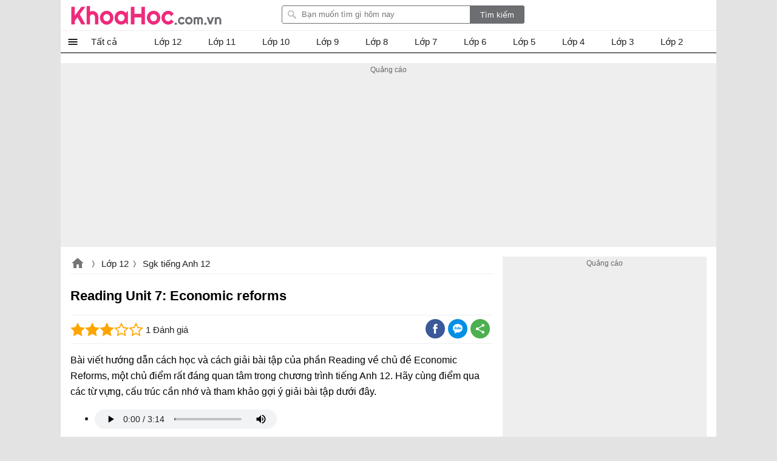

--- FILE ---
content_type: text/html; charset=utf-8
request_url: https://khoahoc.com.vn/ajax/topposts?taxonomyId=1&count=10
body_size: 1172
content:
        <div class="taxbox topdownloads clearfix" id="topdownloads">
                <div class="title-top">
                    <span>Lớp 12 xem nhiều</span>
                </div>

    <ul class="listbox-view clearfix">
            <li class="list-item clearfix">
                <div class="list-item-title">
                    <a class="title" title="Đề minh họa 2022 m&#244;n Tiếng Ph&#225;p" href="/de-minh-hoa-2022-mon-tieng-phap-63428">
                        Đề minh họa 2022 môn Tiếng Pháp
                    </a>
                    <a class="item-image" href="/de-minh-hoa-2022-mon-tieng-phap-63428" title="Đề minh họa 2022 m&#244;n Tiếng Ph&#225;p">
                        
                        
                    </a>

                    <i>Đề tham khảo thi tốt nghiệp 2022 môn Tiếng Pháp</i>
                </div>
            </li>
            <li class="list-item clearfix">
                <div class="list-item-title">
                    <a class="title" title="Sơ đồ tư duy b&#224;i 20 Lịch sử 12: Cuộc kh&#225;ng chiến to&#224;n quốc chống thực d&#226;n Ph&#225;p kết th&#250;c (1953 – 1954)" href="/so-do-tu-duy-bai-20-lich-su-12-cuoc-khang-chien-toan-quoc-chong-thuc-dan-phap-ket-thuc-1953-1954-63750">
                        Sơ đồ tư duy bài 20 Lịch sử 12: Cuộc kháng chiến toàn quốc chống thực dân Pháp kết thúc (1953 – 1954)
                    </a>
                    <a class="item-image" href="/so-do-tu-duy-bai-20-lich-su-12-cuoc-khang-chien-toan-quoc-chong-thuc-dan-phap-ket-thuc-1953-1954-63750" title="Sơ đồ tư duy b&#224;i 20 Lịch sử 12: Cuộc kh&#225;ng chiến to&#224;n quốc chống thực d&#226;n Ph&#225;p kết th&#250;c (1953 – 1954)">
                        
                        
                    </a>

                    <i>Sơ đồ tư duy Lịch sử 12 bài 20</i>
                </div>
            </li>
            <li class="list-item clearfix">
                <div class="list-item-title">
                    <a class="title" title="N&#234;u những th&#224;nh tựu ch&#237;nh m&#224; nh&#226;n d&#226;n Ấn Độ đạt được trong qu&#225; tr&#236;nh x&#226;y dựng đất nước?" href="/neu-nhung-thanh-tuu-chinh-ma-nhan-dan-do-dat-duoc-trong-qua-trinh-xay-dung-dat-nuoc-15167">
                        Nêu những thành tựu chính mà nhân dân Ấn Độ đạt được trong quá trình xây dựng đất nước?
                    </a>
                    <a class="item-image" href="/neu-nhung-thanh-tuu-chinh-ma-nhan-dan-do-dat-duoc-trong-qua-trinh-xay-dung-dat-nuoc-15167" title="N&#234;u những th&#224;nh tựu ch&#237;nh m&#224; nh&#226;n d&#226;n Ấn Độ đạt được trong qu&#225; tr&#236;nh x&#226;y dựng đất nước?">
                        
                        
                    </a>

                    <i></i>
                </div>
            </li>
            <li class="list-item clearfix">
                <div class="list-item-title">
                    <a class="title" title="Đảng v&#224; Ch&#237;nh phủ c&#225;ch mạng đ&#227; thực hiện chủ trương, s&#225;ch lược như thế n&#224;o đối với Ph&#225;p trong thời gian trước ng&#224;y 6 3 v&#224; từ ng&#224;y 6 -3 -1946?" href="/dang-va-chinh-phu-cach-mang-da-thuc-hien-chu-truong-sach-luoc-nhu-nao-doi-voi-phap-trong-thoi-15261">
                        Đảng và Chính phủ cách mạng đã thực hiện chủ trương, sách lược như thế nào đối với Pháp trong thời gian trước ngày 6 3 và từ ngày 6 -3 -1946?
                    </a>
                    <a class="item-image" href="/dang-va-chinh-phu-cach-mang-da-thuc-hien-chu-truong-sach-luoc-nhu-nao-doi-voi-phap-trong-thoi-15261" title="Đảng v&#224; Ch&#237;nh phủ c&#225;ch mạng đ&#227; thực hiện chủ trương, s&#225;ch lược như thế n&#224;o đối với Ph&#225;p trong thời gian trước ng&#224;y 6 3 v&#224; từ ng&#224;y 6 -3 -1946?">
                        
                        
                    </a>

                    <i></i>
                </div>
            </li>
            <li class="list-item clearfix">
                <div class="list-item-title">
                    <a class="title" title="Điều t&#244;i muốn biết trước ti&#234;n kh&#244;ng phải l&#224; bạn đ&#227; thất bại ra sao m&#224; l&#224; bạn đ&#227; chấp nhận n&#243; như thế n&#224;o" href="/dieu-toi-muon-biet-truoc-tien-khong-phai-la-ban-da-bai-ra-sao-ma-la-ban-da-chap-nhan-no-nhu-225">
                        Điều tôi muốn biết trước tiên không phải là bạn đã thất bại ra sao mà là bạn đã chấp nhận nó như thế nào
                    </a>
                    <a class="item-image" href="/dieu-toi-muon-biet-truoc-tien-khong-phai-la-ban-da-bai-ra-sao-ma-la-ban-da-chap-nhan-no-nhu-225" title="Điều t&#244;i muốn biết trước ti&#234;n kh&#244;ng phải l&#224; bạn đ&#227; thất bại ra sao m&#224; l&#224; bạn đ&#227; chấp nhận n&#243; như thế n&#224;o">
                        
                        
                    </a>

                    <i>Văn mẫu lớp 12</i>
                </div>
            </li>
            <li class="list-item clearfix">
                <div class="list-item-title">
                    <a class="title" title="Nghị luận x&#227; hội về tr&#225;ch nhiệm của thế hệ trẻ h&#244;m nay trước đất nước d&#226;n tộc" href="/nghi-luan-xa-hoi-ve-trach-nhiem-cua-the-he-tre-hom-nay-truoc-dat-nuoc-dan-toc-64448">
                        Nghị luận xã hội về trách nhiệm của thế hệ trẻ hôm nay trước đất nước dân tộc
                    </a>
                    <a class="item-image" href="/nghi-luan-xa-hoi-ve-trach-nhiem-cua-the-he-tre-hom-nay-truoc-dat-nuoc-dan-toc-64448" title="Nghị luận x&#227; hội về tr&#225;ch nhiệm của thế hệ trẻ h&#244;m nay trước đất nước d&#226;n tộc">
                        
                        
                    </a>

                    <i>Văn mẫu lớp 12</i>
                </div>
            </li>
            <li class="list-item clearfix">
                <div class="list-item-title">
                    <a class="title" title="&#221; nghĩa nhan đề Vợ chồng A Phủ" href="/y-nghia-nhan-de-vo-chong-a-phu-64653">
                        Ý nghĩa nhan đề Vợ chồng A Phủ
                    </a>
                    <a class="item-image" href="/y-nghia-nhan-de-vo-chong-a-phu-64653" title="&#221; nghĩa nhan đề Vợ chồng A Phủ">
                        
                        
                    </a>

                    <i>Vợ chồng A Phủ - Văn mẫu 12</i>
                </div>
            </li>
            <li class="list-item clearfix">
                <div class="list-item-title">
                    <a class="title" title="Đ&#225;p &#225;n tất cả c&#225;c m&#244;n thi THPT Quốc Gia 2022" href="/dap-an-tat-ca-cac-mon-thi-thpt-quoc-gia-2022-64686">
                        Đáp án tất cả các môn thi THPT Quốc Gia 2022
                    </a>
                    <a class="item-image" href="/dap-an-tat-ca-cac-mon-thi-thpt-quoc-gia-2022-64686" title="Đ&#225;p &#225;n tất cả c&#225;c m&#244;n thi THPT Quốc Gia 2022">
                        
                        
                    </a>

                    <i>Đề thi THPT Quốc Gia năm 2022</i>
                </div>
            </li>
            <li class="list-item clearfix">
                <div class="list-item-title">
                    <a class="title" title="Đ&#225;p &#225;n Đề thi THPT Quốc Gia năm 2022 m&#244;n GDCD" href="/dap-an-de-thi-thpt-quoc-gia-mon-gdcd-64689">
                        Đáp án Đề thi THPT Quốc Gia năm 2022 môn GDCD
                    </a>
                    <a class="item-image" href="/dap-an-de-thi-thpt-quoc-gia-mon-gdcd-64689" title="Đ&#225;p &#225;n Đề thi THPT Quốc Gia năm 2022 m&#244;n GDCD">
                        
                        
                    </a>

                    <i>Đề GDCD THPT Quốc Gia 2022 có đáp án</i>
                </div>
            </li>
            <li class="list-item clearfix">
                <div class="list-item-title">
                    <a class="title" title="Đề 3b: Ph&#226;n t&#237;ch vẻ đẹp h&#236;nh tượng người l&#237;nh trong b&#224;i thơ T&#226;y Tiến của Quang Dũng." href="/de-3b-phan-tich-ve-dep-hinh-tuong-nguoi-linh-trong-bai-tho-tay-tien-cua-quang-dung-194">
                        Đề 3b: Phân tích vẻ đẹp hình tượng người lính trong bài thơ Tây Tiến của Quang Dũng.
                    </a>
                    <a class="item-image" href="/de-3b-phan-tich-ve-dep-hinh-tuong-nguoi-linh-trong-bai-tho-tay-tien-cua-quang-dung-194" title="Đề 3b: Ph&#226;n t&#237;ch vẻ đẹp h&#236;nh tượng người l&#237;nh trong b&#224;i thơ T&#226;y Tiến của Quang Dũng.">
                        
                        
                    </a>

                    <i></i>
                </div>
            </li>
    </ul>

        </div>


--- FILE ---
content_type: text/html; charset=utf-8
request_url: https://www.google.com/recaptcha/api2/aframe
body_size: 266
content:
<!DOCTYPE HTML><html><head><meta http-equiv="content-type" content="text/html; charset=UTF-8"></head><body><script nonce="1KzWbEuiZDnidEze5wuGng">/** Anti-fraud and anti-abuse applications only. See google.com/recaptcha */ try{var clients={'sodar':'https://pagead2.googlesyndication.com/pagead/sodar?'};window.addEventListener("message",function(a){try{if(a.source===window.parent){var b=JSON.parse(a.data);var c=clients[b['id']];if(c){var d=document.createElement('img');d.src=c+b['params']+'&rc='+(localStorage.getItem("rc::a")?sessionStorage.getItem("rc::b"):"");window.document.body.appendChild(d);sessionStorage.setItem("rc::e",parseInt(sessionStorage.getItem("rc::e")||0)+1);localStorage.setItem("rc::h",'1768932469041');}}}catch(b){}});window.parent.postMessage("_grecaptcha_ready", "*");}catch(b){}</script></body></html>